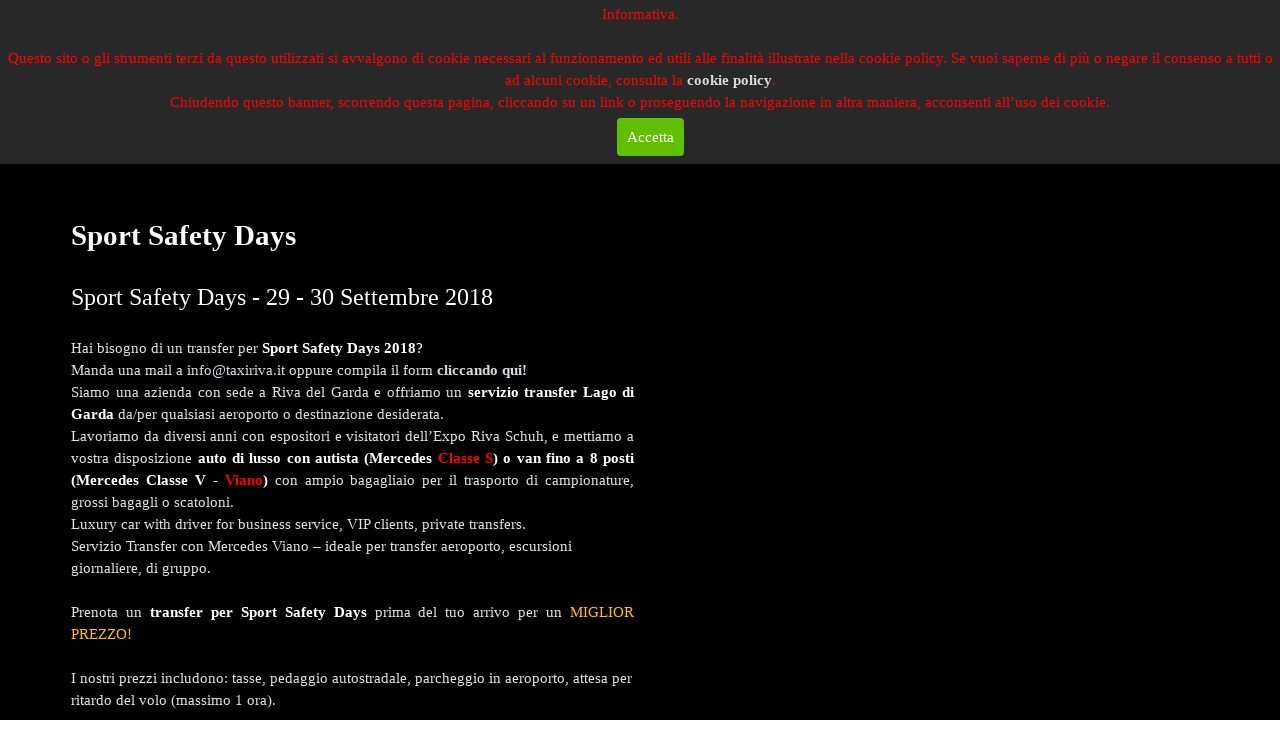

--- FILE ---
content_type: text/html
request_url: http://www.airportourservices.it/sport-safety-days.html
body_size: 37051
content:
<!DOCTYPE html><!-- HTML5 -->
<html prefix="og: http://ogp.me/ns#" lang="it-IT" dir="ltr">
	<head>
		<title>Sport Safety Days - AirporTour Services - TaxiRiva</title>
		<meta charset="utf-8" />
		<!--[if IE]><meta http-equiv="ImageToolbar" content="False" /><![endif]-->
		<meta name="author" content="Riva Sistemi" />
		<meta name="generator" content="Incomedia WebSite X5 Pro 2024.1.9 - www.websitex5.com" />
		<meta name="description" content="Sport Safety Days Airportoursevices" />
		<meta name="keywords" content="transfer Sport Safety Days" />
		<meta property="og:locale" content="it" />
		<meta property="og:type" content="website" />
		<meta property="og:url" content="http://www.airportourservices.it/sport-safety-days.html" />
		<meta property="og:title" content="Sport Safety Days" />
		<meta property="og:site_name" content="AirporTour Services - TaxiRiva" />
		<meta property="og:description" content="Sport Safety Days Airportoursevices" />
		<meta name="viewport" content="width=device-width, initial-scale=1" />
		
		<link rel="stylesheet" href="style/reset.css?2024-1-9-0" media="screen,print" />
		<link rel="stylesheet" href="style/print.css?2024-1-9-0" media="print" />
		<link rel="stylesheet" href="style/style.css?2024-1-9-0" media="screen,print" />
		<link rel="stylesheet" href="style/template.css?2024-1-9-0" media="screen" />
		<link rel="stylesheet" href="pcss/sport-safety-days.css?2024-1-9-0-639037055539662735" media="screen,print" />
		<script src="res/jquery.js?2024-1-9-0"></script>
		<script src="res/x5engine.js?2024-1-9-0" data-files-version="2024-1-9-0"></script>
		<script>
			window.onload = function(){ checkBrowserCompatibility('Il Browser che stai utilizzando non supporta le funzionalità richieste per visualizzare questo Sito.','Il Browser che stai utilizzando potrebbe non supportare le funzionalità richieste per visualizzare questo Sito.','[1]Aggiorna il tuo browser[/1] oppure [2]procedi ugualmente[/2].','http://outdatedbrowser.com/'); };
			x5engine.utils.currentPagePath = 'sport-safety-days.html';
			x5engine.boot.push(function () { x5engine.utils.imCodeProtection('Riva Sistemi'); });
			x5engine.boot.push(function () { x5engine.imPageToTop.initializeButton({}); });
		</script>
		
	</head>
	<body>
		<div id="imPageExtContainer">
			<div id="imPageIntContainer">
				<div id="imHeaderBg"></div>
				<div id="imFooterBg"></div>
				<div id="imPage">
					<header id="imHeader">
						<h1 class="imHidden">Sport Safety Days - AirporTour Services - TaxiRiva</h1>
						<div id="imHeaderObjects"><div id="imHeader_imMenuObject_01_wrapper" class="template-object-wrapper"><!-- UNSEARCHABLE --><div id="imHeader_imMenuObject_01"><div id="imHeader_imMenuObject_01_container"><div class="hamburger-button hamburger-component"><div><div><div class="hamburger-bar"></div><div class="hamburger-bar"></div><div class="hamburger-bar"></div></div></div></div><div class="hamburger-menu-background-container hamburger-component">
	<div class="hamburger-menu-background menu-mobile menu-mobile-animated hidden">
		<div class="hamburger-menu-close-button"><span>&times;</span></div>
	</div>
</div>
<ul class="menu-mobile-animated hidden">
	<li class="imMnMnFirst imPage" data-link-paths=",/index.html,/">
<div class="label-wrapper">
<div class="label-inner-wrapper">
		<a class="label" href="index.html">
HOME		</a>
</div>
</div>
	</li><li class="imMnMnMiddle imLevel"><div class="label-wrapper"><div class="label-inner-wrapper"><span class="label">TRANSFER</span></div></div><ul data-original-position="open-bottom" class="open-bottom" style="" >
	<li class="imMnMnFirst imPage" data-link-paths=",/business.html">
<div class="label-wrapper">
<div class="label-inner-wrapper">
		<a class="label" href="business.html">
Business		</a>
</div>
</div>
	</li><li class="imMnMnMiddle imPage" data-link-paths=",/giornaliero.html">
<div class="label-wrapper">
<div class="label-inner-wrapper">
		<a class="label" href="giornaliero.html">
Giornaliero		</a>
</div>
</div>
	</li><li class="imMnMnMiddle imPage" data-link-paths=",/stagione-invernale.html">
<div class="label-wrapper">
<div class="label-inner-wrapper">
		<a class="label" href="stagione-invernale.html">
Stagione Invernale		</a>
</div>
</div>
	</li><li class="imMnMnMiddle imPage" data-link-paths=",/sailing-team-transfer.html">
<div class="label-wrapper">
<div class="label-inner-wrapper">
		<a class="label" href="sailing-team-transfer.html">
Sailing Team Transfer		</a>
</div>
</div>
	</li><li class="imMnMnLast imPage" data-link-paths=",/emergenze.html">
<div class="label-wrapper">
<div class="label-inner-wrapper">
		<a class="label" href="emergenze.html">
Emergenze		</a>
</div>
</div>
	</li></ul></li><li class="imMnMnMiddle imLevel"><div class="label-wrapper"><div class="label-inner-wrapper"><span class="label">AEROPORTI</span></div></div><ul data-original-position="open-bottom" class="open-bottom" style="" >
	<li class="imMnMnFirst imPage" data-link-paths=",/aeroporto-milano-malpensa.html">
<div class="label-wrapper">
<div class="label-inner-wrapper">
		<a class="label" href="aeroporto-milano-malpensa.html">
Aeroporto Milano Malpensa		</a>
</div>
</div>
	</li><li class="imMnMnMiddle imPage" data-link-paths=",/aeroporto-milano-linate.html">
<div class="label-wrapper">
<div class="label-inner-wrapper">
		<a class="label" href="aeroporto-milano-linate.html">
Aeroporto Milano Linate		</a>
</div>
</div>
	</li><li class="imMnMnMiddle imPage" data-link-paths=",/aeroporto-verona-villafranca.html">
<div class="label-wrapper">
<div class="label-inner-wrapper">
		<a class="label" href="aeroporto-verona-villafranca.html">
Aeroporto Verona Villafranca		</a>
</div>
</div>
	</li><li class="imMnMnMiddle imPage" data-link-paths=",/aeroporto-venezia-marco-polo.html">
<div class="label-wrapper">
<div class="label-inner-wrapper">
		<a class="label" href="aeroporto-venezia-marco-polo.html">
Aeroporto Venezia Marco Polo		</a>
</div>
</div>
	</li><li class="imMnMnLast imPage" data-link-paths=",/link.html">
<div class="label-wrapper">
<div class="label-inner-wrapper">
		<a class="label" href="link.html">
LINK		</a>
</div>
</div>
	</li></ul></li><li class="imMnMnMiddle imPage" data-link-paths=",/flotta-auto.html">
<div class="label-wrapper">
<div class="label-inner-wrapper">
		<a class="label" href="flotta-auto.html">
FLOTTA AUTO		</a>
</div>
</div>
	</li><li class="imMnMnMiddle imLevel" data-link-paths=",/chi-siamo.html" data-link-hash="-1004209972"><div class="label-wrapper"><div class="label-inner-wrapper"><a href="chi-siamo.html" class="label" onclick="return x5engine.utils.location('chi-siamo.html', null, false)">CHI SIAMO</a></div></div><ul data-original-position="open-bottom" class="open-bottom" style="" >
	<li class="imMnMnFirst imPage" data-link-paths=",/chi-siamo.html">
<div class="label-wrapper">
<div class="label-inner-wrapper">
		<a class="label" href="chi-siamo.html">
Chi siamo		</a>
</div>
</div>
	</li><li class="imMnMnLast imPage" data-link-paths=",/dove-siamo.html">
<div class="label-wrapper">
<div class="label-inner-wrapper">
		<a class="label" href="dove-siamo.html">
Dove siamo		</a>
</div>
</div>
	</li></ul></li><li class="imMnMnMiddle imLevel" data-link-paths=",/info---prenotazioni.html" data-link-hash="-1004210086"><div class="label-wrapper"><div class="label-inner-wrapper"><a href="info---prenotazioni.html" class="label" onclick="return x5engine.utils.location('info---prenotazioni.html', null, false)">INFO &amp; PRENOTAZIONI</a></div></div><ul data-original-position="open-bottom" class="open-bottom" style="" >
	<li class="imMnMnFirst imPage" data-link-paths=",/info---prenotazioni.html">
<div class="label-wrapper">
<div class="label-inner-wrapper">
		<a class="label" href="info---prenotazioni.html">
Info &amp; Prenotazioni		</a>
</div>
</div>
	</li><li class="imMnMnMiddle imPage" data-link-paths=",/tariffe---condizioni.html">
<div class="label-wrapper">
<div class="label-inner-wrapper">
		<a class="label" href="tariffe---condizioni.html">
Tariffe &amp; Condizioni		</a>
</div>
</div>
	</li><li class="imMnMnMiddle imPage" data-link-paths=",/domande-freequenti--faq-.html">
<div class="label-wrapper">
<div class="label-inner-wrapper">
		<a class="label" href="domande-freequenti--faq-.html">
Domande freequenti (FAQ)		</a>
</div>
</div>
	</li><li class="imMnMnMiddle imPage" data-link-paths=",/contatti.html">
<div class="label-wrapper">
<div class="label-inner-wrapper">
		<a class="label" href="contatti.html">
Contatti		</a>
</div>
</div>
	</li><li class="imMnMnMiddle imPage" data-link-paths=",/privacy.html">
<div class="label-wrapper">
<div class="label-inner-wrapper">
		<a class="label" href="privacy.html">
Privacy		</a>
</div>
</div>
	</li><li class="imMnMnLast imPage" data-link-paths=",/cookie.html">
<div class="label-wrapper">
<div class="label-inner-wrapper">
		<a class="label" href="cookie.html">
Cookie		</a>
</div>
</div>
	</li></ul></li><li class="imMnMnMiddle imLevel"><div class="label-wrapper"><div class="label-inner-wrapper"><span class="label">NEWS &amp; EVENTI</span></div></div><ul data-original-position="open-bottom" class="open-bottom" style="" >
	<li class="imMnMnFirst imLevel"><div class="label-wrapper"><div class="label-inner-wrapper"><span class="label">Fiere</span></div></div><ul data-original-position="open-right" class="open-right" style="" >
	<li class="imMnMnFirst imPage" data-link-paths=",/104--expo-riva-schuh-inverno.html">
<div class="label-wrapper">
<div class="label-inner-wrapper">
		<a class="label" href="104--expo-riva-schuh-inverno.html">
104° Expo Riva Schuh Inverno		</a>
</div>
</div>
	</li><li class="imMnMnMiddle imPage" data-link-paths=",/15--gardabags-inverno.html">
<div class="label-wrapper">
<div class="label-inner-wrapper">
		<a class="label" href="15--gardabags-inverno.html">
15° Gardabags Inverno		</a>
</div>
</div>
	</li><li class="imMnMnMiddle imPage" data-link-paths=",/50--hospitality---conferenza-stampa.html">
<div class="label-wrapper">
<div class="label-inner-wrapper">
		<a class="label" href="50--hospitality---conferenza-stampa.html">
50° Hospitality - Conferenza Stampa		</a>
</div>
</div>
	</li><li class="imMnMnMiddle imPage" data-link-paths=",/50--hospitality---expo-riva-hotel.html">
<div class="label-wrapper">
<div class="label-inner-wrapper">
		<a class="label" href="50--hospitality---expo-riva-hotel.html">
50° Hospitality - Expo Riva Hotel		</a>
</div>
</div>
	</li><li class="imMnMnMiddle imPage" data-link-paths=",/re-build.html">
<div class="label-wrapper">
<div class="label-inner-wrapper">
		<a class="label" href="re-build.html">
RE+BUILD		</a>
</div>
</div>
	</li><li class="imMnMnMiddle imPage" data-link-paths=",/outdoor-business-days.html">
<div class="label-wrapper">
<div class="label-inner-wrapper">
		<a class="label" href="outdoor-business-days.html">
Outdoor Business Days		</a>
</div>
</div>
	</li><li class="imMnMnMiddle imPage" data-link-paths=",/105--expo-riva-schuh-primavera.html">
<div class="label-wrapper">
<div class="label-inner-wrapper">
		<a class="label" href="105--expo-riva-schuh-primavera.html">
105° Expo Riva Schuh Primavera		</a>
</div>
</div>
	</li><li class="imMnMnMiddle imPage" data-link-paths=",/16--gardabags-primavera.html">
<div class="label-wrapper">
<div class="label-inner-wrapper">
		<a class="label" href="16--gardabags-primavera.html">
16° Gardabags Primavera		</a>
</div>
</div>
	</li><li class="imMnMnLast imPage" data-link-paths=",/fine--wine-tourism.html">
<div class="label-wrapper">
<div class="label-inner-wrapper">
		<a class="label" href="fine--wine-tourism.html">
FINE #Wine Tourism		</a>
</div>
</div>
	</li></ul></li><li class="imMnMnMiddle imLevel"><div class="label-wrapper"><div class="label-inner-wrapper"><span class="label">Congressi</span></div></div><ul data-original-position="open-right" class="open-right" style="" >
	<li class=" imPage" data-link-paths=",/addictus---vii-forum-dipendenze-patologiche.html">
<div class="label-wrapper">
<div class="label-inner-wrapper">
		<a class="label" href="addictus---vii-forum-dipendenze-patologiche.html">
Addictus - VII Forum DIpendenze Patologiche		</a>
</div>
</div>
	</li></ul></li><li class="imMnMnLast imLevel"><div class="label-wrapper"><div class="label-inner-wrapper"><span class="label">Altri Eventi</span></div></div><ul data-original-position="open-right" class="open-right" style="" >
	<li class="imMnMnFirst imPage" data-link-paths=",/ctt-coordinamento-teatrale-trentino-27-01.html">
<div class="label-wrapper">
<div class="label-inner-wrapper">
		<a class="label" href="ctt-coordinamento-teatrale-trentino-27-01.html">
CTT Coordinamento Teatrale Trentino 27/01		</a>
</div>
</div>
	</li><li class="imMnMnMiddle imPage" data-link-paths=",/itas-forum---congresso-cardiologia-di-genere.html">
<div class="label-wrapper">
<div class="label-inner-wrapper">
		<a class="label" href="itas-forum---congresso-cardiologia-di-genere.html">
ITAS FORUM - Congresso Cardiologia di Genere		</a>
</div>
</div>
	</li><li class="imMnMnMiddle imPage" data-link-paths=",/ctt-coordinamento-teatrale-trentino-24-02.html">
<div class="label-wrapper">
<div class="label-inner-wrapper">
		<a class="label" href="ctt-coordinamento-teatrale-trentino-24-02.html">
CTT Coordinamento Teatrale Trentino 24/02		</a>
</div>
</div>
	</li><li class="imMnMnMiddle imPage" data-link-paths=",/ctt-coordinamento-teatrale-trentino-05-03.html">
<div class="label-wrapper">
<div class="label-inner-wrapper">
		<a class="label" href="ctt-coordinamento-teatrale-trentino-05-03.html">
CTT Coordinamento Teatrale Trentino 05/03		</a>
</div>
</div>
	</li><li class="imMnMnLast imPage" data-link-paths=",/flicorno-d-oro.html">
<div class="label-wrapper">
<div class="label-inner-wrapper">
		<a class="label" href="flicorno-d-oro.html">
Flicorno d&#39;Oro		</a>
</div>
</div>
	</li></ul></li></ul></li><li class="imMnMnLast imPage" data-link-paths=",/hotels.html">
<div class="label-wrapper">
<div class="label-inner-wrapper">
		<a class="label" href="hotels.html">
HOTELS		</a>
</div>
</div>
	</li></ul></div></div><!-- UNSEARCHABLE END --><script>
var imHeader_imMenuObject_01_settings = {
	'menuId': 'imHeader_imMenuObject_01',
	'responsiveMenuEffect': 'slide',
	'responsiveMenuLevelOpenEvent': 'mouseover',
	'animationDuration': 1000,
}
x5engine.boot.push(function(){x5engine.initMenu(imHeader_imMenuObject_01_settings)});
$(function () {$('#imHeader_imMenuObject_01_container ul li').not('.imMnMnSeparator').each(function () {    var $this = $(this), timeout = 0, subtimeout = 0, width = 'none', height = 'none';        var submenu = $this.children('ul').add($this.find('.multiple-column > ul'));    $this.on('mouseenter', function () {        if($(this).parents('#imHeader_imMenuObject_01_container-menu-opened').length > 0) return;         clearTimeout(timeout);        clearTimeout(subtimeout);        $this.children('.multiple-column').show(0);        submenu.stop(false, false);        if (width == 'none') {             width = submenu.width();        }        if (height == 'none') {            height = submenu.height();            submenu.css({ overflow : 'hidden', height: 0});        }        setTimeout(function () {         submenu.css({ overflow : 'hidden'}).fadeIn(1).animate({ height: height }, 300, null, function() {$(this).css('overflow', 'visible'); });        }, 250);    }).on('mouseleave', function () {        if($(this).parents('#imHeader_imMenuObject_01_container-menu-opened').length > 0) return;         timeout = setTimeout(function () {         submenu.stop(false, false);            submenu.css('overflow', 'hidden').animate({ height: 0 }, 300, null, function() {$(this).fadeOut(0); });            subtimeout = setTimeout(function () { $this.children('.multiple-column').hide(0); }, 300);        }, 250);    });});});

</script>
</div><div id="imHeader_imObjectTitle_03_wrapper" class="template-object-wrapper"><div id="imHeader_imObjectTitle_03"><span id ="imHeader_imObjectTitle_03_text" >AirporTour Services</span></div></div><div id="imHeader_imHTMLObject_07_wrapper" class="template-object-wrapper"><div id="imHeader_imHTMLObject_07" class="imHTMLObject" style="text-align: center; height: 350px; width: 100%; overflow: auto;"><div id="google_translate_element"></div><script type="text/javascript">
function googleTranslateElementInit() {new google.translate.TranslateElement({pageLanguage:'it',layout:google.translate.TranslateElement.InlineLayout.SIMPLE},'google_translate_element');}
</script><script type="text/javascript" src="//translate.google.com/translate_a/element.js?cb=googleTranslateElementInit"></script></div></div></div>
					</header>
					<div id="imStickyBarContainer">
						<div id="imStickyBarGraphics"></div>
						<div id="imStickyBar">
							<div id="imStickyBarObjects"><div id="imStickyBar_imObjectTitle_02_wrapper" class="template-object-wrapper"><div id="imStickyBar_imObjectTitle_02"><span id ="imStickyBar_imObjectTitle_02_text" >AirporTour Services</span></div></div><div id="imStickyBar_imMenuObject_03_wrapper" class="template-object-wrapper"><!-- UNSEARCHABLE --><div id="imStickyBar_imMenuObject_03"><div id="imStickyBar_imMenuObject_03_container"><div class="hamburger-button hamburger-component"><div><div><div class="hamburger-bar"></div><div class="hamburger-bar"></div><div class="hamburger-bar"></div></div></div></div><div class="hamburger-menu-background-container hamburger-component">
	<div class="hamburger-menu-background menu-mobile menu-mobile-animated hidden">
		<div class="hamburger-menu-close-button"><span>&times;</span></div>
	</div>
</div>
<ul class="menu-mobile-animated hidden">
	<li class="imMnMnFirst imPage" data-link-paths=",/index.html,/">
<div class="label-wrapper">
<div class="label-inner-wrapper">
		<a class="label" href="index.html">
HOME		</a>
</div>
</div>
	</li><li class="imMnMnMiddle imLevel"><div class="label-wrapper"><div class="label-inner-wrapper"><span class="label">TRANSFER</span></div></div><ul data-original-position="open-bottom" class="open-bottom" style="" >
	<li class="imMnMnFirst imPage" data-link-paths=",/business.html">
<div class="label-wrapper">
<div class="label-inner-wrapper">
		<a class="label" href="business.html">
Business		</a>
</div>
</div>
	</li><li class="imMnMnMiddle imPage" data-link-paths=",/giornaliero.html">
<div class="label-wrapper">
<div class="label-inner-wrapper">
		<a class="label" href="giornaliero.html">
Giornaliero		</a>
</div>
</div>
	</li><li class="imMnMnMiddle imPage" data-link-paths=",/stagione-invernale.html">
<div class="label-wrapper">
<div class="label-inner-wrapper">
		<a class="label" href="stagione-invernale.html">
Stagione Invernale		</a>
</div>
</div>
	</li><li class="imMnMnMiddle imPage" data-link-paths=",/sailing-team-transfer.html">
<div class="label-wrapper">
<div class="label-inner-wrapper">
		<a class="label" href="sailing-team-transfer.html">
Sailing Team Transfer		</a>
</div>
</div>
	</li><li class="imMnMnLast imPage" data-link-paths=",/emergenze.html">
<div class="label-wrapper">
<div class="label-inner-wrapper">
		<a class="label" href="emergenze.html">
Emergenze		</a>
</div>
</div>
	</li></ul></li><li class="imMnMnMiddle imLevel"><div class="label-wrapper"><div class="label-inner-wrapper"><span class="label">AEROPORTI</span></div></div><ul data-original-position="open-bottom" class="open-bottom" style="" >
	<li class="imMnMnFirst imPage" data-link-paths=",/aeroporto-milano-malpensa.html">
<div class="label-wrapper">
<div class="label-inner-wrapper">
		<a class="label" href="aeroporto-milano-malpensa.html">
Aeroporto Milano Malpensa		</a>
</div>
</div>
	</li><li class="imMnMnMiddle imPage" data-link-paths=",/aeroporto-milano-linate.html">
<div class="label-wrapper">
<div class="label-inner-wrapper">
		<a class="label" href="aeroporto-milano-linate.html">
Aeroporto Milano Linate		</a>
</div>
</div>
	</li><li class="imMnMnMiddle imPage" data-link-paths=",/aeroporto-verona-villafranca.html">
<div class="label-wrapper">
<div class="label-inner-wrapper">
		<a class="label" href="aeroporto-verona-villafranca.html">
Aeroporto Verona Villafranca		</a>
</div>
</div>
	</li><li class="imMnMnMiddle imPage" data-link-paths=",/aeroporto-venezia-marco-polo.html">
<div class="label-wrapper">
<div class="label-inner-wrapper">
		<a class="label" href="aeroporto-venezia-marco-polo.html">
Aeroporto Venezia Marco Polo		</a>
</div>
</div>
	</li><li class="imMnMnLast imPage" data-link-paths=",/link.html">
<div class="label-wrapper">
<div class="label-inner-wrapper">
		<a class="label" href="link.html">
LINK		</a>
</div>
</div>
	</li></ul></li><li class="imMnMnMiddle imPage" data-link-paths=",/flotta-auto.html">
<div class="label-wrapper">
<div class="label-inner-wrapper">
		<a class="label" href="flotta-auto.html">
FLOTTA AUTO		</a>
</div>
</div>
	</li><li class="imMnMnMiddle imLevel" data-link-paths=",/chi-siamo.html" data-link-hash="-1004209972"><div class="label-wrapper"><div class="label-inner-wrapper"><a href="chi-siamo.html" class="label" onclick="return x5engine.utils.location('chi-siamo.html', null, false)">CHI SIAMO</a></div></div><ul data-original-position="open-bottom" class="open-bottom" style="" >
	<li class="imMnMnFirst imPage" data-link-paths=",/chi-siamo.html">
<div class="label-wrapper">
<div class="label-inner-wrapper">
		<a class="label" href="chi-siamo.html">
Chi siamo		</a>
</div>
</div>
	</li><li class="imMnMnLast imPage" data-link-paths=",/dove-siamo.html">
<div class="label-wrapper">
<div class="label-inner-wrapper">
		<a class="label" href="dove-siamo.html">
Dove siamo		</a>
</div>
</div>
	</li></ul></li><li class="imMnMnMiddle imLevel" data-link-paths=",/info---prenotazioni.html" data-link-hash="-1004210086"><div class="label-wrapper"><div class="label-inner-wrapper"><a href="info---prenotazioni.html" class="label" onclick="return x5engine.utils.location('info---prenotazioni.html', null, false)">INFO &amp; PRENOTAZIONI</a></div></div><ul data-original-position="open-bottom" class="open-bottom" style="" >
	<li class="imMnMnFirst imPage" data-link-paths=",/info---prenotazioni.html">
<div class="label-wrapper">
<div class="label-inner-wrapper">
		<a class="label" href="info---prenotazioni.html">
Info &amp; Prenotazioni		</a>
</div>
</div>
	</li><li class="imMnMnMiddle imPage" data-link-paths=",/tariffe---condizioni.html">
<div class="label-wrapper">
<div class="label-inner-wrapper">
		<a class="label" href="tariffe---condizioni.html">
Tariffe &amp; Condizioni		</a>
</div>
</div>
	</li><li class="imMnMnMiddle imPage" data-link-paths=",/domande-freequenti--faq-.html">
<div class="label-wrapper">
<div class="label-inner-wrapper">
		<a class="label" href="domande-freequenti--faq-.html">
Domande freequenti (FAQ)		</a>
</div>
</div>
	</li><li class="imMnMnMiddle imPage" data-link-paths=",/contatti.html">
<div class="label-wrapper">
<div class="label-inner-wrapper">
		<a class="label" href="contatti.html">
Contatti		</a>
</div>
</div>
	</li><li class="imMnMnMiddle imPage" data-link-paths=",/privacy.html">
<div class="label-wrapper">
<div class="label-inner-wrapper">
		<a class="label" href="privacy.html">
Privacy		</a>
</div>
</div>
	</li><li class="imMnMnLast imPage" data-link-paths=",/cookie.html">
<div class="label-wrapper">
<div class="label-inner-wrapper">
		<a class="label" href="cookie.html">
Cookie		</a>
</div>
</div>
	</li></ul></li><li class="imMnMnMiddle imLevel"><div class="label-wrapper"><div class="label-inner-wrapper"><span class="label">NEWS &amp; EVENTI</span></div></div><ul data-original-position="open-bottom" class="open-bottom" style="" >
	<li class="imMnMnFirst imLevel"><div class="label-wrapper"><div class="label-inner-wrapper"><span class="label">Fiere</span></div></div><ul data-original-position="open-right" class="open-right" style="" >
	<li class="imMnMnFirst imPage" data-link-paths=",/104--expo-riva-schuh-inverno.html">
<div class="label-wrapper">
<div class="label-inner-wrapper">
		<a class="label" href="104--expo-riva-schuh-inverno.html">
104° Expo Riva Schuh Inverno		</a>
</div>
</div>
	</li><li class="imMnMnMiddle imPage" data-link-paths=",/15--gardabags-inverno.html">
<div class="label-wrapper">
<div class="label-inner-wrapper">
		<a class="label" href="15--gardabags-inverno.html">
15° Gardabags Inverno		</a>
</div>
</div>
	</li><li class="imMnMnMiddle imPage" data-link-paths=",/50--hospitality---conferenza-stampa.html">
<div class="label-wrapper">
<div class="label-inner-wrapper">
		<a class="label" href="50--hospitality---conferenza-stampa.html">
50° Hospitality - Conferenza Stampa		</a>
</div>
</div>
	</li><li class="imMnMnMiddle imPage" data-link-paths=",/50--hospitality---expo-riva-hotel.html">
<div class="label-wrapper">
<div class="label-inner-wrapper">
		<a class="label" href="50--hospitality---expo-riva-hotel.html">
50° Hospitality - Expo Riva Hotel		</a>
</div>
</div>
	</li><li class="imMnMnMiddle imPage" data-link-paths=",/re-build.html">
<div class="label-wrapper">
<div class="label-inner-wrapper">
		<a class="label" href="re-build.html">
RE+BUILD		</a>
</div>
</div>
	</li><li class="imMnMnMiddle imPage" data-link-paths=",/outdoor-business-days.html">
<div class="label-wrapper">
<div class="label-inner-wrapper">
		<a class="label" href="outdoor-business-days.html">
Outdoor Business Days		</a>
</div>
</div>
	</li><li class="imMnMnMiddle imPage" data-link-paths=",/105--expo-riva-schuh-primavera.html">
<div class="label-wrapper">
<div class="label-inner-wrapper">
		<a class="label" href="105--expo-riva-schuh-primavera.html">
105° Expo Riva Schuh Primavera		</a>
</div>
</div>
	</li><li class="imMnMnMiddle imPage" data-link-paths=",/16--gardabags-primavera.html">
<div class="label-wrapper">
<div class="label-inner-wrapper">
		<a class="label" href="16--gardabags-primavera.html">
16° Gardabags Primavera		</a>
</div>
</div>
	</li><li class="imMnMnLast imPage" data-link-paths=",/fine--wine-tourism.html">
<div class="label-wrapper">
<div class="label-inner-wrapper">
		<a class="label" href="fine--wine-tourism.html">
FINE #Wine Tourism		</a>
</div>
</div>
	</li></ul></li><li class="imMnMnMiddle imLevel"><div class="label-wrapper"><div class="label-inner-wrapper"><span class="label">Congressi</span></div></div><ul data-original-position="open-right" class="open-right" style="" >
	<li class=" imPage" data-link-paths=",/addictus---vii-forum-dipendenze-patologiche.html">
<div class="label-wrapper">
<div class="label-inner-wrapper">
		<a class="label" href="addictus---vii-forum-dipendenze-patologiche.html">
Addictus - VII Forum DIpendenze Patologiche		</a>
</div>
</div>
	</li></ul></li><li class="imMnMnLast imLevel"><div class="label-wrapper"><div class="label-inner-wrapper"><span class="label">Altri Eventi</span></div></div><ul data-original-position="open-right" class="open-right" style="" >
	<li class="imMnMnFirst imPage" data-link-paths=",/ctt-coordinamento-teatrale-trentino-27-01.html">
<div class="label-wrapper">
<div class="label-inner-wrapper">
		<a class="label" href="ctt-coordinamento-teatrale-trentino-27-01.html">
CTT Coordinamento Teatrale Trentino 27/01		</a>
</div>
</div>
	</li><li class="imMnMnMiddle imPage" data-link-paths=",/itas-forum---congresso-cardiologia-di-genere.html">
<div class="label-wrapper">
<div class="label-inner-wrapper">
		<a class="label" href="itas-forum---congresso-cardiologia-di-genere.html">
ITAS FORUM - Congresso Cardiologia di Genere		</a>
</div>
</div>
	</li><li class="imMnMnMiddle imPage" data-link-paths=",/ctt-coordinamento-teatrale-trentino-24-02.html">
<div class="label-wrapper">
<div class="label-inner-wrapper">
		<a class="label" href="ctt-coordinamento-teatrale-trentino-24-02.html">
CTT Coordinamento Teatrale Trentino 24/02		</a>
</div>
</div>
	</li><li class="imMnMnMiddle imPage" data-link-paths=",/ctt-coordinamento-teatrale-trentino-05-03.html">
<div class="label-wrapper">
<div class="label-inner-wrapper">
		<a class="label" href="ctt-coordinamento-teatrale-trentino-05-03.html">
CTT Coordinamento Teatrale Trentino 05/03		</a>
</div>
</div>
	</li><li class="imMnMnLast imPage" data-link-paths=",/flicorno-d-oro.html">
<div class="label-wrapper">
<div class="label-inner-wrapper">
		<a class="label" href="flicorno-d-oro.html">
Flicorno d&#39;Oro		</a>
</div>
</div>
	</li></ul></li></ul></li><li class="imMnMnLast imPage" data-link-paths=",/hotels.html">
<div class="label-wrapper">
<div class="label-inner-wrapper">
		<a class="label" href="hotels.html">
HOTELS		</a>
</div>
</div>
	</li></ul></div></div><!-- UNSEARCHABLE END --><script>
var imStickyBar_imMenuObject_03_settings = {
	'menuId': 'imStickyBar_imMenuObject_03',
	'responsiveMenuEffect': 'slide',
	'responsiveMenuLevelOpenEvent': 'mouseover',
	'animationDuration': 1000,
}
x5engine.boot.push(function(){x5engine.initMenu(imStickyBar_imMenuObject_03_settings)});
$(function () {$('#imStickyBar_imMenuObject_03_container ul li').not('.imMnMnSeparator').each(function () {    var $this = $(this), timeout = 0, subtimeout = 0, width = 'none', height = 'none';        var submenu = $this.children('ul').add($this.find('.multiple-column > ul'));    $this.on('mouseenter', function () {        if($(this).parents('#imStickyBar_imMenuObject_03_container-menu-opened').length > 0) return;         clearTimeout(timeout);        clearTimeout(subtimeout);        $this.children('.multiple-column').show(0);        submenu.stop(false, false);        if (width == 'none') {             width = submenu.width();        }        if (height == 'none') {            height = submenu.height();            submenu.css({ overflow : 'hidden', height: 0});        }        setTimeout(function () {         submenu.css({ overflow : 'hidden'}).fadeIn(1).animate({ height: height }, 300, null, function() {$(this).css('overflow', 'visible'); });        }, 250);    }).on('mouseleave', function () {        if($(this).parents('#imStickyBar_imMenuObject_03_container-menu-opened').length > 0) return;         timeout = setTimeout(function () {         submenu.stop(false, false);            submenu.css('overflow', 'hidden').animate({ height: 0 }, 300, null, function() {$(this).fadeOut(0); });            subtimeout = setTimeout(function () { $this.children('.multiple-column').hide(0); }, 300);        }, 250);    });});});

</script>
</div></div>
						</div>
					</div>
					<a class="imHidden" href="#imGoToCont" title="Salta il menu di navigazione">Vai ai contenuti</a>
					<div id="imSideBar">
						<div id="imSideBarObjects"><div id="imSideBar_imObjectImage_01_wrapper" class="template-object-wrapper"><div id="imSideBar_imObjectImage_01"><div id="imSideBar_imObjectImage_01_container"><img src="images/empty-GT_imagea-1-.png" title="" alt="" width="140" height="140" />
</div></div></div></div>
					</div>
					<div id="imContentGraphics"></div>
					<main id="imContent">
						<a id="imGoToCont"></a>
						<div id="imPageRow_1" class="imPageRow">
						
						</div>
						<div id="imCell_1" class=""> <div id="imCellStyleGraphics_1"></div><div id="imCellStyleBorders_1"></div><div id="imTextObject_62_01">
							<div data-index="0"  class="text-tab-content grid-prop current-tab "  id="imTextObject_62_01_tab0" style="opacity: 1; ">
								<div class="text-inner">
									<div><b><span class="fs22lh1-5 cf1">Sport Safety Days</span></b></div><div><b><br></b></div><div><span class="fs18lh1-5 cf1">Sport Safety Days</span><span class="fs18lh1-5 cf1"> </span><span class="fs18lh1-5 cf1">- 29 - 30 Settembre 2018</span></div><div class="imTAJustify"><br></div><div class="imTAJustify"><span class="fs11lh1-5 cf2">Hai bisogno di un transfer per</span><span class="fs11lh1-5 cf2"> </span><b><span class="fs11lh1-5 cf1">Sport Safety Days</span></b><strong><b><span class="fs11lh1-5 cf1"> </span><span class="fs11lh1-5 cf1">2018</span></b></strong><span class="fs11lh1-5 cf1">?</span></div><div class="imTAJustify"><span class="fs11lh1-5 cf2">Manda una mail a</span><span class="fs11lh1-5 cf2"> </span><span class="fs11lh1-5 cf2"><a href="mailto:info@taxiriva.it?subject=Sport%20Safety%20Days&amp;body=" class="imCssLink">info@taxiriva.it</a></span><span class="fs11lh1-5 cf2"> </span><span class="fs11lh1-5 cf2">oppure compila il form</span><span class="fs11lh1-5 cf2"> </span><b><span class="fs11lh1-5 cf3"><a href="contatti.html" class="imCssLink" onclick="return x5engine.utils.location('contatti.html', null, false)">cliccando qui!</a></span></b></div><div class="imTAJustify"><span class="fs11lh1-5 cf2">Siamo una azienda con sede a Riva del Garda e offriamo un</span><span class="fs11lh1-5 cf2"> </span><strong><b><span class="fs11lh1-5 cf1">servizio transfer Lago di Garda</span></b></strong><span class="fs11lh1-5 cf2"> </span><span class="fs11lh1-5 cf2">da/per qualsiasi aeroporto o destinazione desiderata.</span></div><div class="imTAJustify"><span class="fs11lh1-5 cf2">Lavoriamo da diversi anni con espositori e visitatori dell’Expo Riva Schuh, e mettiamo a vostra disposizione</span><span class="fs11lh1-5 cf2"> </span><strong><b><span class="fs11lh1-5 cf1">auto di lusso con autista</span></b></strong><b><span class="fs11lh1-5 cf1"> </span></b><b><span class="fs11lh1-5 cf1">(Mercedes</span><span class="fs11lh1-5 cf1"> </span><span class="fs11lh1-5 cf3">Classe S</span><span class="fs11lh1-5 cf1">) o</span><span class="fs11lh1-5 cf1"> </span></b><strong><b><span class="fs11lh1-5 cf1">van fino a 8 posti</span><span class="fs11lh1-5 cf1"> </span></b></strong><b><span class="fs11lh1-5 cf1">(Mercedes</span><span class="fs11lh1-5 cf1"> </span><span class="fs11lh1-5 cf1">Classe V -</span><span class="fs11lh1-5 cf1"> </span><span class="fs11lh1-5 cf3">Viano</span><span class="fs11lh1-5 cf1">)</span></b><span class="fs11lh1-5 cf2"> </span><span class="fs11lh1-5 cf2">con ampio bagagliaio per il trasporto di campionature, grossi bagagli o scatoloni.</span><br></div><div><dl><dt></dt><dd><span class="fs11lh1-5 cf2">Luxury car with driver for business service, VIP clients, private transfers.</span></dd></dl><dl><dt></dt><dd><span class="fs11lh1-5 cf2">Servizio Transfer con Mercedes Viano – ideale per transfer aeroporto, escursioni giornaliere, di gruppo.</span></dd></dl><dl><dt></dt><dd><br></dd></dl></div><div class="imTAJustify"><span class="fs11lh1-5 cf2">Prenota un</span><span class="fs11lh1-5 cf2"> </span><a href="contatti.html" class="imCssLink" onclick="return x5engine.utils.location('contatti.html', null, false)"><span class="fs11lh1-5"><strong><b><span class="fs11lh1-5 cf1"><span class="fs11lh1-5">transfer per </span></span></b></strong></span><b class="fs11lh1-5"><span class="fs11lh1-5 cf1">Sport Safety Days</span></b></a><span class="fs11lh1-5 cf2"> </span><span class="fs11lh1-5 cf2">prima del tuo arrivo per un</span><span class="fs11lh1-5 cf2"> </span><span class="fs11lh1-5 cf4">MIGLIOR PREZZO!</span><br></div><div><br></div><div><span class="fs11lh1-5 cf2">I nostri prezzi includono: tasse, pedaggio autostradale, parcheggio in aeroporto, attesa per ritardo del volo (massimo 1 ora).</span></div><div class="imTAJustify"><br></div><div class="imTAJustify"><b><span class="fs11lh1-5 cf5"><a href="contatti.html" class="imCssLink" onclick="return x5engine.utils.location('contatti.html', null, false)">Richiedi un preventivo gratuito!</a></span></b></div>
								</div>
							</div>
						
						</div>
						</div><div id="imPageRow_2" class="imPageRow">
						
						</div>
						
					</main>
					<footer id="imFooter">
						<div id="imFooterObjects"><div id="imFooter_imObjectTitle_04_wrapper" class="template-object-wrapper"><div id="imFooter_imObjectTitle_04"><span id ="imFooter_imObjectTitle_04_text" >AirporTour Services</span></div></div><div id="imFooter_imTextObject_02_wrapper" class="template-object-wrapper"><div id="imFooter_imTextObject_02">
	<div data-index="0"  class="text-tab-content grid-prop current-tab "  id="imFooter_imTextObject_02_tab0" style="opacity: 1; ">
		<div class="text-inner">
			<div class="imTACenter"><div class="imTACenter"><span class="fs11 cf1">AirporTour Services - Noleggio con Conducente - 38066 Riva del Garda (TN)</span></div><div class="imTACenter"><span class="fs11 cf1">p.iva: 02439420221</span></div><div class="imTACenter"><span class="fs11"><span class="cf1"><a href="cookie.html" class="imCssLink" onclick="return x5engine.utils.location('cookie.html', null, false)">Cookie policy</a> - Info e Booking - Tel. (+39) 336-356784 - mail:</span><span class="cf2"> </span><span class="cf2"><a href="mailto:info@taxiriva.it?subject=&amp;body=" class="imCssLink">info@taxiriva.it</a> </span><br></span></div></div><div class="imTACenter"><br></div>
		</div>
	</div>

</div>
</div></div>
					</footer>
				</div>
				<span class="imHidden"><a href="#imGoToCont" title="Rileggi i contenuti della pagina">Torna ai contenuti</a></span>
			</div>
		</div>
		
		<noscript class="imNoScript"><div class="alert alert-red">Per poter utilizzare questo sito è necessario attivare JavaScript.</div></noscript>
	</body>
</html>


--- FILE ---
content_type: text/css
request_url: http://www.airportourservices.it/style/template.css?2024-1-9-0
body_size: 7082
content:
html { position: relative; margin: 0; padding: 0; height: 100%; }
body { margin: 0; padding: 0; text-align: left; height: 100%; }
#imPageExtContainer {min-height: 100%; }
#imPageIntContainer { position: relative;}
#imPage { position: relative; width: 100%; }
#imHeaderBg { position: absolute; left: 0; top: 0; width: 100%; }
#imContent { position: relative; }
#imFooterBg { position: absolute; left: 0; bottom: 0; width: 100%; }
#imStickyBarContainer { visibility: hidden; position: fixed; overflow: hidden; }
#imPageToTop { position: fixed; bottom: 30px; right: 30px; z-index: 5000; display: none; opacity: 0.75 }
#imPageToTop:hover {opacity: 1; cursor: pointer; }
@media (min-width: 1160px) {
		#imPageExtContainer { background-image: none; background-color: rgba(0, 0, 0, 1); }
		#imPage { padding-top: 2px; padding-bottom: 2px; min-width: 1160px; }
		#imHeaderBg { height: 200px; background-image: none; background-color: rgba(0, 0, 0, 1); }
		#imHeader { background-image: none; background-color: rgba(0, 0, 0, 1); }
		#imHeaderObjects { margin-left: auto; margin-right: auto; position: relative; height: 200px; width:1160px; }
		#imContent { align-self: start; padding: 5px 0 5px 0; }
		#imContentGraphics { min-height: 800px; background-image: none; background-color: rgba(0, 0, 0, 1); }
		#imFooterBg { height: 190px; background-image: none; background-color: rgba(0, 16, 64, 1); }
		#imFooter { background-image: none; background-color: rgba(0, 0, 0, 1); }
		#imFooterObjects { margin-left: auto; margin-right: auto; position: relative; height: 190px; width:1160px; }
		#imSideBar { background-image: none; background-color: rgba(128, 255, 0, 1); overflow: visible; zoom: 1; z-index: 200; }
		#imSideBarObjects { position: relative; height: 800px; }
		#imStickyBarContainer { top: 0; left: 0; right: 0; margin: auto; width: 100%; height: 69px; box-sizing: border-box; z-index: 10301; }
		#imStickyBarGraphics { top: 0; left: 0; right: 0; margin: auto; width: 100%; height: 69px; box-sizing: border-box; background-image: none; background-color: rgba(224, 224, 224, 1); position: absolute; opacity: 0.9}
		#imStickyBar { position: relative; top: 0; left: 0; margin: auto; width: 1160px }
		#imStickyBarObjects { position: relative; height: 69px; }
	
}
@media (max-width: 1159px) and (min-width: 720px) {
		#imPageExtContainer { background-image: none; background-color: rgba(64, 0, 48, 1); }
		#imPage { padding-top: 0px; padding-bottom: 0px; min-width: 720px; }
		#imHeaderBg { height: 330px; background-image: none; background-color: rgba(64, 0, 48, 1); }
		#imHeader { background-image: none; background-color: rgba(64, 0, 48, 1); }
		#imHeaderObjects { margin-left: auto; margin-right: auto; position: relative; height: 330px; width:720px; }
		#imContent { align-self: start; padding: 5px 0 5px 0; }
		#imContentGraphics { min-height: 600px; background-image: none; background-color: rgba(64, 0, 48, 1); }
		#imFooterBg { height: 200px; background-image: none; background-color: rgba(0, 16, 64, 1); }
		#imFooter { background-image: none; background-color: rgba(0, 16, 64, 1); }
		#imFooterObjects { margin-left: auto; margin-right: auto; position: relative; height: 200px; width:720px; }
		#imSideBar { background-image: none; background-color: rgba(211, 218, 220, 1); overflow: visible; zoom: 1; z-index: 200; }
		#imSideBarObjects { position: relative; height: 600px; }
		#imStickyBarContainer { top: 0; left: 0; right: 0; margin: auto; width: 100%; height: 65px; box-sizing: border-box; z-index: 10301; }
		#imStickyBarGraphics { top: 0; left: 0; right: 0; margin: auto; width: 100%; height: 65px; box-sizing: border-box; background-image: none; background-color: rgba(224, 224, 224, 1); position: absolute; opacity: 0.9}
		#imStickyBar { position: relative; top: 0; left: 0; margin: auto; width: 720px }
		#imStickyBarObjects { position: relative; height: 65px; }
	
}
@media (max-width: 719px) and (min-width: 480px) {
		#imPageExtContainer { background-image: none; background-color: rgba(64, 0, 48, 1); }
		#imPage { padding-top: 0px; padding-bottom: 0px; min-width: 480px; }
		#imHeaderBg { height: 330px; background-image: none; background-color: rgba(64, 0, 48, 1); }
		#imHeader { background-image: none; background-color: rgba(64, 0, 48, 1); }
		#imHeaderObjects { margin-left: auto; margin-right: auto; position: relative; height: 330px; width:480px; }
		#imContent { align-self: start; padding: 5px 0 5px 0; }
		#imContentGraphics { min-height: 600px; background-image: none; background-color: rgba(64, 0, 48, 1); }
		#imFooterBg { height: 200px; background-image: none; background-color: rgba(0, 16, 64, 1); }
		#imFooter { background-image: none; background-color: rgba(0, 16, 64, 1); }
		#imFooterObjects { margin-left: auto; margin-right: auto; position: relative; height: 200px; width:480px; }
		#imSideBar { background-image: none; background-color: rgba(211, 218, 220, 1); overflow: visible; zoom: 1; z-index: 200; }
		#imSideBarObjects { position: relative; height: 600px; }
		#imStickyBarContainer { top: 0; left: 0; right: 0; margin: auto; width: 100%; height: 90px; box-sizing: border-box; z-index: 10301; }
		#imStickyBarGraphics { top: 0; left: 0; right: 0; margin: auto; width: 100%; height: 90px; box-sizing: border-box; background-image: none; background-color: rgba(224, 224, 224, 1); position: absolute; opacity: 0.9}
		#imStickyBar { position: relative; top: 0; left: 0; margin: auto; width: 480px }
		#imStickyBarObjects { position: relative; height: 90px; }
	
}
@media (max-width: 479px)  {
		#imPageExtContainer { background-image: none; background-color: rgba(64, 0, 48, 1); }
		#imPage { padding-top: 0px; padding-bottom: 0px; }
		#imHeaderBg { height: 330px; background-image: none; background-color: rgba(64, 0, 48, 1); }
		#imHeader { background-image: none; background-color: rgba(64, 0, 48, 1); }
		#imHeaderObjects { margin-left: auto; margin-right: auto; position: relative; height: 330px; width:320px; }
		#imContent { align-self: start; padding: 5px 0 5px 0; }
		#imContentGraphics { min-height: 600px; background-image: none; background-color: rgba(64, 0, 48, 1); }
		#imFooterBg { height: 200px; background-image: none; background-color: rgba(0, 16, 64, 1); }
		#imFooter { background-image: none; background-color: rgba(0, 16, 64, 1); }
		#imFooterObjects { margin-left: auto; margin-right: auto; position: relative; height: 200px; width:320px; }
		#imSideBar { background-image: none; background-color: transparent; overflow: visible; zoom: 1; z-index: 200; }
		#imSideBarObjects { position: relative; height: 600px; }
		#imStickyBarContainer { top: 0; left: 0; right: 0; margin: auto; width: 100%; height: 90px; box-sizing: border-box; z-index: 10301; }
		#imStickyBarGraphics { top: 0; left: 0; right: 0; margin: auto; width: 100%; height: 90px; box-sizing: border-box; background-image: none; background-color: rgba(224, 224, 224, 1); position: absolute; opacity: 0.9}
		#imStickyBar { position: relative; top: 0; left: 0; margin: auto; width: 320px }
		#imStickyBarObjects { position: relative; height: 90px; }
	
}


--- FILE ---
content_type: application/javascript
request_url: http://www.airportourservices.it/res/l10n.js?2024-1-9-0
body_size: 41670
content:
(function ( x ) {
	var l = x.l10n.add;
	l('admin_all_articles', 'Tutti gli articoli');
	l('admin_all_category', 'Tutte le categorie');
	l('admin_all_objects', 'Tutti gli Oggetti');
	l('admin_all_products', 'Tutti i prodotti');
	l('admin_analytics_count', 'Numero');
	l('admin_analytics_langs', 'Lingue');
	l('admin_analytics_language', 'Lingue');
	l('admin_analytics_mostvisitedpages', 'Pagine più visitate');
	l('admin_analytics_pageviews', 'Visite di pagina');
	l('admin_analytics_title', 'Analytics');
	l('admin_analytics_uniquepageviews', 'Visite di pagina uniche');
	l('admin_analytics_uniqueviews', 'Visite uniche');
	l('admin_analytics_views', 'Visite');
	l('admin_analytics_visitorscount', 'Numero di visitatori');
	l('admin_app_name', 'WebSite X5 Manager');
	l('admin_cart_comments_title', 'E-commerce: commenti');
	l('admin_cart_title', 'E-commerce: carrello');
	l('admin_category_select', 'Seleziona una categoria:');
	l('admin_comment_abuse', 'Questo messaggio è stato segnalato come abuso!');
	l('admin_confirm_process', 'Sei sicuro di voler evadere l\'ordine? Confermando l\'operazione verrà inviata una e-mail di conferma all\'utente.');
	l('admin_confirm_process_tracking_code', 'Se disponibile, indica il Codice di tracciamento della spedizione da indicare al cliente:');
	l('admin_download', 'Scarica');
	l('admin_guestbook', 'Commenti e Voti');
	l('admin_guestbook_select', 'Seleziona un oggetto:');
	l('admin_lastdays', 'Ultimi 7 giorni');
	l('admin_logout', 'Esci');
	l('admin_manager_ads_01', 'Gestisci da mobile i tuoi siti con l\'app per WebSite X5 Professional più potente di sempre.');
	l('admin_manager_ads_02', 'Inserisci le credenziali o scannerizza il QR code dal tuo dispositivo.');
	l('admin_manager_ads_03', 'Puoi aggiungere quanti siti vuoi e gestire tutto in pochi tap.');
	l('admin_manager_ads_04', 'Con le notifiche push non perdi le informazioni importanti del tuo sito.');
	l('admin_manager_ads_05', 'Traccia gli ordini, controlla le giacenze, rispondi ai commenti. Hai tutto a portata di mano.');
	l('admin_manager_download', 'Installa l\'App dai principali Store oppure scansiona il QR Code:');
	l('admin_manager_introduction', 'Accedi da smartphone o tablet al Pannello di Controllo di tutti i tuoi siti tramite l\'App WebSite X5 Manager.');
	l('admin_manager_name', 'WebSite X5 Manager');
	l('admin_manager_site_connect_info', 'Apri WebSite X5 Manager e scansiona questo QR Code per aggiungere il tuo sito \"[WEBSITENAME]\".');
	l('admin_manager_subtitle', 'L\'app WebSite X5 per gestire i  siti anche da mobile.');
	l('admin_post_select', 'Seleziona un articolo:');
	l('admin_product_select', 'Seleziona un prodotto:');
	l('admin_test_database', 'Supporto MySQL ed impostazioni database');
	l('admin_test_database_suggestion', 'Contattare il proprio hosting provider per avere informazioni sul servizio MySQL');
	l('admin_test_email', 'Verifica le impostazioni di invio e-mail');
	l('admin_test_folder', 'Cartella su Server con accesso in scrittura');
	l('admin_test_folder_suggestion', 'Contattare l\'hosting provider per sapere il percorso della cartella con permessi di scrittura (777)');
	l('admin_test_notpassed', 'Non superati');
	l('admin_test_php_version', 'Versione di PHP (versione minima richiesta [PHP_MIN_VERSION]): [PHP_ACTUAL_VERSION]');
	l('admin_test_session', 'Supporto sessioni');
	l('admin_test_session_suggestion', 'Contattare il proprio hosting provider per avere informazioni sullo stato delle sessioni');
	l('admin_test_title', 'Website Test');
	l('admin_test_version', 'Versione di PHP');
	l('admin_test_version_suggestion', 'Richiedere al proprio provider l\'utilizzo di una versione più aggiornata di PHP');
	l('blog_abuse', 'Segnala come abuso');
	l('blog_abuse_remove', 'Rimuovi Abuso');
	l('blog_admin', 'Amministrazione');
	l('blog_all_authors', 'Tutti gli autori');
	l('blog_all_categories', 'Tutte le categorie');
	l('blog_amp_full_version', 'Apri articolo completo');
	l('blog_approve', 'Approva');
	l('blog_approve_link', 'Usa il seguente link per approvare il commento');
	l('blog_approve_question', 'Vuoi approvare il commento?');
	l('blog_average_rating', 'Voto medio');
	l('blog_back', 'Torna al Blog');
	l('blog_by', 'da');
	l('blog_comment', 'commento');
	l('blog_comments', 'commenti');
	l('blog_delete', 'Elimina');
	l('blog_delete_question', 'Vuoi eliminare il commento?');
	l('blog_email', 'E-Mail:');
	l('blog_field_error', 'Valore mancante per il campo');
	l('blog_folder_error', 'Impossibile accedere alla cartella dei commenti');
	l('blog_in', 'in');
	l('blog_login', 'Accedi');
	l('blog_message', 'Messaggio:');
	l('blog_name', 'Nome:');
	l('blog_new_comment_object', 'Blog: Nuovo commento');
	l('blog_new_comment_text', 'E\' stato inserito un nuovo commento al blog nell\'articolo');
	l('blog_no_comment', 'Nessun commento');
	l('blog_offline_message', 'Questa funzionalità è attiva solo dopo aver pubblicato il sito su Internet.');
	l('blog_pagination_next', 'Successivo');
	l('blog_pagination_prev', 'Precedente');
	l('blog_password', 'Password:');
	l('blog_published', 'Pubblicato');
	l('blog_rating', 'Voto:');
	l('blog_read_all', 'Leggi');
	l('blog_send', 'Invia');
	l('blog_send_confirmation', 'Commento inviato!<br />Il commento verrà  visualizzato dopo approvazione dell\'amministratore del sito.');
	l('blog_send_error', 'Non è stato possibile inserire il commento.');
	l('blog_show', 'Visualizza');
	l('blog_sources', 'Fonti di questo articolo');
	l('blog_title', 'Blog');
	l('blog_unapprove', 'Disapprova');
	l('blog_unapprove_link', 'Usa il seguente link per disapprovare il commento');
	l('blog_unapprove_question', 'Vuoi disapprovare questo commento e nasconderlo?');
	l('blog_waiting_approval', 'In attesa di moderazione');
	l('blog_website', 'Sito Internet:');
	l('browser_compat_1', 'Il Browser che stai utilizzando non supporta le funzionalità richieste per visualizzare questo Sito.');
	l('browser_compat_1_warning', 'Il Browser che stai utilizzando potrebbe non supportare le funzionalità richieste per visualizzare questo Sito.');
	l('browser_compat_2', '[1]Aggiorna il tuo browser[/1] oppure [2]procedi ugualmente[/2].');
	l('browser_compat_link', 'http://outdatedbrowser.com/');
	l('cart_actions', 'Azioni disponibili');
	l('cart_add', 'Aggiungi');
	l('cart_agree', 'Accetto le Condizioni di Vendita');
	l('cart_apply', 'Attiva');
	l('cart_article', 'articolo');
	l('cart_articles', 'articoli');
	l('cart_articles_summary', 'Riepilogo Articoli');
	l('cart_availability', 'Disponibilità');
	l('cart_brstates_codes', ['AC','AL','AP','AM','BA','CE','DF','ES','GO','MA','MT','MS','MG','PR','PB','PA','PE','PI','RN','RS','RJ','RO','RR','SC','SE','SP','TO']);
	l('cart_brstates_names', ['Acre','Alagoas','Amapá','Amazonas','Bahia','Ceará','Distrito Federal','Espírito Santo','Goiás','Maranhão','Mato Grasso','Mato Grosso do Sul','Minas Gerais','Paraná','Paraíba','Pará','Pernambuco','Piauí','Rio Grande do Norte','Rio Grande do Sul','Rio de Janeiro','Rondônia','Roraima','Santa Catarina','Sergipe','São Paulo','Tocantins']);
	l('cart_category', 'Scelta del Prodotto');
	l('cart_category_descr', 'Scegliere il Prodotto da inserire nel Carrello specificandone la quantità.');
	l('cart_continue', 'Continua');
	l('cart_continue_shopping', 'Continua shopping');
	l('cart_coupon_code', 'Codice Coupon');
	l('cart_coupon_description', 'Inserisci qui il tuo Coupon');
	l('cart_coupon_disabled', 'Il Coupon non è valido oppure è scaduto');
	l('cart_coupon_enabled', 'Il Coupon è stato accettato');
	l('cart_currency_conversion', 'Conversione Valuta');
	l('cart_delete_order', 'Elimina');
	l('cart_delete_order_q', 'Sei sicuro?');
	l('cart_descr', 'Descrizione');
	l('cart_discount', 'Sono disponibili i seguenti sconti quantità');
	l('cart_discount_per_qty', 'Per [QUANTITY] o più prodotti: sconto [DISCOUNT]%');
	l('cart_download_db_error', 'Impossibile collegarsi al database');
	l('cart_download_file_not_found', 'Impossibile trovare il file');
	l('cart_download_hash_not_found', 'Impossibile trovare il file');
	l('cart_download_outdated_file', 'Impossibile trovare il file');
	l('cart_dynamicproduct_available', 'Disponibilità: [QUANTITY]');
	l('cart_dynamicproduct_lack', 'Disponibilità: solo [QUANTITY]');
	l('cart_dynamicproduct_unavailable', 'Attualmente non disponibile.');
	l('cart_edit', 'Modifica');
	l('cart_email_obj_order', 'Abbiamo ricevuto il tuo ordine [ORDER_ID]');
	l('cart_email_obj_processed', 'Il tuo ordine [ORDER_ID] è stato evaso');
	l('cart_empty', 'Vuoi svuotare il carrello?');
	l('cart_empty_button', 'Svuota carrello');
	l('cart_err_attachment_generic', 'Non è stato possibile caricare il file allegato.');
	l('cart_err_cookie', 'I cookie devono essere abilitati');
	l('cart_err_currency_conversion', 'Impossibile convertire la valuta');
	l('cart_err_emptycart', 'Il carrello è vuoto');
	l('cart_err_emptycart_desc', 'Per aggiungere articoli al tuo carrello naviga sul sito e, quando trovi un articolo che ti interessa, clicca su \"Aggiungi al carrello\".');
	l('cart_err_minimum_price', 'L\'ordine minimo consentito è [PRICE]');
	l('cart_err_minimum_quantity', 'Per i seguenti prodotti è necessario ordinare una quantità minima:');
	l('cart_err_nojs', 'Per poter usare il carrello di e-commerce è necessario attivare JavaScript.');
	l('cart_err_offline_email', 'L\'ordine verrà inviato alla mail [MAIL] solo quando il Sito sarà online.');
	l('cart_err_payment', 'E\' necessario selezionare un tipo di pagamento.');
	l('cart_err_qty', 'Quantità non valida');
	l('cart_err_quantity', 'E\' necessario ordinare almeno [QUANTITY] pezzi.');
	l('cart_err_shipping', 'E\' necessario selezionare un tipo di spedizione.');
	l('cart_evade', 'Evadi');
	l('cart_evaded', 'Evasi');
	l('cart_export', 'Esporta');
	l('cart_field_address1', 'Indirizzo e numero civico');
	l('cart_field_address2', 'Riga supplementare per l\'indirizzo');
	l('cart_field_adverts', 'Dove hai sentito parlare di noi?');
	l('cart_field_attachment', 'File allegato');
	l('cart_field_city', 'Città');
	l('cart_field_company', 'Azienda');
	l('cart_field_country', 'Nazione');
	l('cart_field_customerid', 'Codice Fiscale');
	l('cart_field_email', 'Indirizzo di posta elettronica');
	l('cart_field_fax', 'Fax');
	l('cart_field_lastname', 'Cognome');
	l('cart_field_mobile', 'Cellulare');
	l('cart_field_name', 'Nome');
	l('cart_field_note', 'Note');
	l('cart_field_other', 'Altro');
	l('cart_field_phone', 'Telefono');
	l('cart_field_stateregion', 'Provincia');
	l('cart_field_vat', 'Partiva IVA');
	l('cart_field_zippostalcode', 'CAP');
	l('cart_fixedproduct_available', 'Disponibilità immediata');
	l('cart_fixedproduct_lack', 'Disponibilità limitata');
	l('cart_fixedproduct_unavailable', 'Attualmente non disponibile.');
	l('cart_goback', 'Indietro');
	l('cart_gonext', 'Avanti');
	l('cart_goshop', 'Vai al carrello');
	l('cart_grand_total', 'Grantotale');
	l('cart_inbox', 'In Arrivo');
	l('cart_label', 'E-commerce: carrello e checkout');
	l('cart_loading', 'Caricamento...');
	l('cart_lowstock', 'In Esaurimento');
	l('cart_min_qty', 'La quantità minima ordinabile per questo prodotto è di [MINQUANTITY] unità.');
	l('cart_move_to_inbox', 'Sposta in \'In Arrivo\'');
	l('cart_move_to_wait', 'Sposta in \'In Attesa\'');
	l('cart_name', 'Nome');
	l('cart_new_comment_text', 'E\' stato inserito un nuovo commento al prodotto');
	l('cart_opt', 'Opzioni');
	l('cart_order_charts', 'Grafici');
	l('cart_order_date', 'Data dell\'ordine');
	l('cart_order_no', 'Numero ordine');
	l('cart_order_process', 'Invio ordine in corso...');
	l('cart_order_summary', 'Riepilogo Ordine');
	l('cart_pagination_next', 'Successivo');
	l('cart_pagination_prev', 'Precedente');
	l('cart_payment', 'Pagamento');
	l('cart_paynow', 'Paga adesso');
	l('cart_paynow_button', 'Paga adesso!');
	l('cart_paypal_cc_expiration_label', 'Data di scadenza');
	l('cart_paypal_cc_expiration_placeholder', 'MM/AAAA');
	l('cart_paypal_cc_number_label', 'Numero Carta');
	l('cart_paypal_cc_number_placeholder', 'Numero Carta di Credito');
	l('cart_paypal_image_1', 'https://www.paypal.com/it_IT/i/btn/btn_buynowCC_LG.gif');
	l('cart_paypal_image_2', 'https://www.paypal.com/it_IT/i/scr/pixel.gif');
	l('cart_plot_cumulative', 'Vendite - Cumulativo');
	l('cart_plot_digital_products', 'Prodotti Digitali');
	l('cart_plot_nodata', 'Non ci sono ordini evasi su cui basare la visualizzazione dei grafici.');
	l('cart_plot_noncumulative', 'Vendite - Non Cumulativo');
	l('cart_plot_physical_products', 'Prodotti Fisici');
	l('cart_plot_productscount', 'Numero di prodotti venduti');
	l('cart_plot_sales', 'Vendite');
	l('cart_plot_type', 'Tipo di grafico:');
	l('cart_price', 'Prezzo');
	l('cart_print', 'Stampa');
	l('cart_proceedtoorder', 'Procedi all\'ordine');
	l('cart_processed_date', 'Data evasione');
	l('cart_product_added', 'Il prodotto è stato aggiunto al Carrello.');
	l('cart_product_availableitems', '[QUANTITY] elementi disponibili');
	l('cart_product_list', 'Lista prodotti');
	l('cart_product_notavailable', '[PRODUCTNAME] non è disponibile');
	l('cart_product_quantitynotavailable', 'La quantità selezionata per il prodotto [PRODUCTNAME] non è disponibile. La massima quantità disponibile è [MAXQUANTITY].');
	l('cart_product_unknown', 'Il Prodotto non è presente nella lista');
	l('cart_provisional_amount', 'Totale provvisorio');
	l('cart_provisional_amount_info', 'Questo riepilogo è provvisorio e indicativo della spesa complessiva.<br>Potrai scegliere ulteriori dettagli prima di completare l’ordine.');
	l('cart_qty', 'Quantità');
	l('cart_qty_discount', 'Sconto quantità');
	l('cart_quantity', 'Quantità:');
	l('cart_remove', 'Rimuovi');
	l('cart_remove_q', 'Vuoi rimuovere questo prodotto dal carrello?');
	l('cart_search_page_categories', 'Categoria');
	l('cart_search_page_custom_research_placeholder', 'Cerca...');
	l('cart_search_page_go', 'Vai');
	l('cart_search_page_options', 'Opzioni');
	l('cart_search_page_price', 'Prezzo');
	l('cart_search_page_product_found', 'prodotto');
	l('cart_search_page_products_available', 'Solo prodotti disponibili');
	l('cart_search_page_products_discounted', 'Solo prodotti scontati');
	l('cart_search_page_products_found', 'prodotti');
	l('cart_search_page_products_new', 'Solo prodotti nuovi');
	l('cart_search_page_show_all_categories', 'Mostra tutte...');
	l('cart_search_page_sort_by', 'Ordina per:');
	l('cart_search_page_sort_price_asc', 'Prezzo più basso');
	l('cart_search_page_sort_price_desc', 'Prezzo più alto');
	l('cart_search_page_sort_relevance', 'Rilevanza');
	l('cart_search_title', 'E-commerce: ricerca');
	l('cart_shipping', 'Spedizione');
	l('cart_shipping_address', 'Indirizzo di spedizione');
	l('cart_shipping_option', 'I dati della spedizione sono diversi da quelli di fatturazione');
	l('cart_shopping_cart', 'Carrello');
	l('cart_show', 'Visualizza');
	l('cart_showvat_excluded', '([NAME] escl.)');
	l('cart_showvat_included', '([NAME] incl.)');
	l('cart_single_price', 'Prezzo singolo');
	l('cart_sku', 'SKU');
	l('cart_step0', 'Passo 1 - Elenco prodotti e scelta del metodo di Spedizione e di Pagamento');
	l('cart_step0_cartlist', 'La seguente lista visualizza tutti i prodotti che sono stati inseriti nel Carrello e il totale dell\'Ordine.');
	l('cart_step0_gonext', 'Avanti');
	l('cart_step1', 'Passo 1 - Dati del Cliente');
	l('cart_step1_descr', 'Inserire le informazioni richieste per l\'evasione dell\'Ordine. I campi contrassegnati con l\'asterisco sono obbligatori.<br />Premere sul pulsante \'[FIELD]\' per proseguire con l\'Ordine.');
	l('cart_step1_gonext', 'Avanti');
	l('cart_step1_header', 'Dati acquirente');
	l('cart_step2', 'Passo 2 - Scelta del metodo di Spedizione e di Pagamento');
	l('cart_step2_descr_login', 'Per procedere con l\'ordine è necessario eseguire l\'accesso o effettuare una nuova registrazione.');
	l('cart_step2_header', 'Dettagli');
	l('cart_step2_shiplist', 'Scegliere il metodo di Spedizione e Pagamento preferito tra quelli proposti, quindi cliccare sul pulsante \'[FIELD]\' per proseguire con l\'Ordine.');
	l('cart_step3', 'Passo 3 - Riepilogo dell\'Ordine');
	l('cart_step3_descr', 'Controllare che tutti i dati inseriti siano corretti, quindi procedere con l\'invio dell\'Ordine.');
	l('cart_step3_gonext', 'Acquista');
	l('cart_step3_header', 'Riepilogo');
	l('cart_step4', 'Passo 4 - Ordine completato');
	l('cart_step4_descr', 'L\'Ordine è stato correttamente inviato e verrà evaso il prima possibile.<br /><br />E\' stata inviata una e-mail di risposta che riporta tutte le informazioni sulla Spedizione e il Pagamento, oltre che il riepilogo dei dati appena inseriti.<br /><br />Per tracciare l\'acquisto, prendere nota del numero di riferimento Ordine:');
	l('cart_step4_header', 'Invio');
	l('cart_subtot', 'Subtotale');
	l('cart_title', 'E-commerce: carrello');
	l('cart_total', 'Totale');
	l('cart_total_price', 'Prezzo Totale');
	l('cart_total_vat', 'Totale + [NAME]');
	l('cart_usstates_codes', ['AL','AK','AZ','AR','CA','CO','CT','DE','DC','FL','GA','HI','ID','IL','IN','IA','KS','KY','LA','ME','MD','MA','MI','MN','MS','MO','MT','NE','NV','NH','NJ','NM','NY','NC','ND','OH','OK','OR','PA','RI','SC','SD','TN','TX','UT','VT','VA','WA','WV','WI','WY']);
	l('cart_usstates_names', ['Alabama','Alaska','Arizona','Arkansas','California','Colorado','Connecticut','Delaware','District of Columbia','Florida','Georgia','Hawaii','Idaho','Illinois','Indiana','Iowa','Kansas','Kentucky','Louisiana','Maine','Maryland','Massachusetts','Michigan','Minnesota','Mississippi','Missouri','Montana','Nebraska','Nevada','New Hampshire','New Jersey','New Mexico','New York','North Carolina','North Dakota','Ohio','Oklahoma','Oregon','Pennsylvania','Rhode Island','South Carolina','South Dakota','Tennessee','Texas','Utah','Vermont','Virginia','Washington','West Virginia','Wisconsin','Wyoming']);
	l('cart_vat', 'IVA');
	l('cart_vat_address', 'Indirizzo di fatturazione');
	l('cart_vat_excluded', '[NAME] (Esclusa)');
	l('cart_vat_included', '[NAME] (Inclusa)');
	l('cart_waiting', 'In Attesa');
	l('cmn_generic_error', 'Errore generico.');
	l('cmn_only_when_online', 'Questa funzionalità sarà disponibile solo dopo che il Sito Web sarà esportato online.');
	l('cmn_pagination_next', 'Successivo');
	l('cmn_pagination_prev', 'Precedente');
	l('cmn_subject', 'Oggetto');
	l('comments_and_ratings_add_review', 'Scrivi una recensione');
	l('comments_and_ratings_enter_rating', 'Inserisci la tua valutazione:');
	l('comments_and_ratings_form_attachment', 'File Allegato');
	l('comments_and_ratings_label_review', 'recensione');
	l('comments_and_ratings_label_reviews', 'recensioni');
	l('comments_and_ratings_new_abuse', 'Grazie per la tua segnalazione');
	l('comments_and_ratings_no_reviews', 'Non sono presenti ancora recensioni.');
	l('comments_and_ratings_send_review', 'Invia Recensione');
	l('comments_and_ratings_thanks', 'Grazie!');
	l('country_codes', ['AF','AL','DZ','AS','AD','AO','AI','AQ','AG','AR','AM','AW','AU','AT','AZ','BS','BH','BD','BB','BY','BE','BZ','BJ','BM','BT','BO','BA','BW','BR','IO','VG','BN','BG','BF','BI','KH','CM','CA','CV','KY','CF','TD','CL','CN','CX','CC','CO','KM','CG','CK','CR','CI','HR','CU','CW','CY','CZ','DK','DJ','DO','DM','TP','EC','EG','SV','GQ','ER','EE','ET','FK','FO','FJ','FI','FX','FR','GF','PF','TF','GA','GM','GE','DE','GH','GI','GR','GL','GD','GP','GU','GT','GW','GN','GY','HT','HN','HK','HU','IS','IN','ID','IR','IQ','IE','IM','IL','IT','JM','JP','JO','KZ','KE','KI','KP','KR','XK','KW','KG','LA','LV','LB','LS','LR','LY','LI','LT','LU','MO','MK','MG','MW','MY','MV','ML','MT','MH','MQ','MR','MU','YT','MX','FM','MD','MC','MN','ME','MS','MA','MZ','MM','NA','NR','NP','AN','NL','NC','NZ','NI','NG','NE','NU','NF','MP','NO','OM','PK','PW','PS','PA','PG','PY','PE','PH','PN','PL','PT','PR','QA','RE','RO','RU','RW','GS','KN','LC','VC','WS','SM','ST','SA','SN','RS','SC','SL','SG','SK','SI','SB','SO','ZA','SS','ES','LK','SH','PM','SD','SR','SJ','SZ','SE','CH','SY','TW','TJ','TZ','TH','TG','TK','TO','TT','TN','TR','TM','TC','TV','UM','UG','UA','AE','GB','US','UY','UZ','VU','VA','VE','VN','VI','WF','EH','YE','ZM','ZW']);
	l('country_names', ['Afghanistan','Albania','Algeria','American Samoa','Andorra','Angola','Anguilla','Antarctica','Antigua and Barbuda','Argentina','Armenia','Aruba','Australia','Austria','Azerbaijan','Bahamas','Bahrain','Bangladesh','Barbados','Belarus','Belgium','Belize','Benin','Bermuda','Bhutan','Bolivia','Bosnia and Herzegovina','Botswana','Brazil','British Indian Ocean Territory','British Virgin Islands','Brunei Darussalam','Bulgaria','Burkina Faso','Burundi','Cambodia','Cameroon','Canada','Cape Verde','Cayman Islands','Central African Republic','Chad','Chile','China','Christmas Island','Cocos (Keeling Islands)','Colombia','Comoros','Congo','Cook Islands','Costa Rica','Cote D\'Ivoire (Ivory Coast)','Croatia (Hrvatska)','Cuba','Curacao','Cyprus','Czech Republic','Denmark','Djibouti','Dominican Republic','Dominica','East Timor','Ecuador','Egypt','El Salvador','Equatorial Guinea','Eritrea','Estonia','Ethiopia','Falkland Islands (Malvinas)','Faroe Islands','Fiji','Finland','France Metropolitan','France','French Guiana','French Polynesia','French Southern Territories','Gabon','Gambia','Georgia','Germany','Ghana','Gibraltar','Greece','Greenland','Grenada','Guadeloupe','Guam','Guatemala','Guinea-Bissau','Guinea','Guyana','Haiti','Honduras','Hong Kong','Hungary','Iceland','India','Indonesia','Iran','Iraq','Ireland','Isle of Man','Israel','Italy','Jamaica','Japan','Jordan','Kazakhstan','Kenya','Kiribati','Korea (North)','Korea (South)','Kosovo','Kuwait','Kyrgyzstan','Laos','Latvia','Lebanon','Lesotho','Liberia','Libya','Liechtenstein','Lithuania','Luxembourg','Macau','Macedonia','Madagascar','Malawi','Malaysia','Maldives','Mali','Malta','Marshall Islands','Martinique','Mauritania','Mauritius','Mayotte','Mexico','Micronesia','Moldova','Monaco','Mongolia','Montenegro','Montserrat','Morocco','Mozambique','Myanmar','Namibia','Nauru','Nepal','Netherlands Antilles','Netherlands','New Caledonia','New Zealand','Nicaragua','Nigeria','Niger','Niue','Norfolk Island','Northern Mariana Islands','Norway','Oman','Pakistan','Palau','Palestine','Panama','Papua New Guinea','Paraguay','Peru','Philippines','Pitcairn','Poland','Portugal','Puerto Rico','Qatar','Reunion','Romania','Russian Federation','Rwanda','S. Georgia and S. Sandwich Isls.','Saint Kitts and Nevis','Saint Lucia','Saint Vincent and The Grenadines','Samoa','San Marino','Sao Tome and Principe','Saudi Arabia','Senegal','Serbia','Seychelles','Sierra Leone','Singapore','Slovak Republic','Slovenia','Solomon Islands','Somalia','South Africa','South Sudan','Spain','Sri Lanka','St. Helena','St. Pierre and Miquelon','Sudan','Suriname','Svalbard and Jan Mayen Islands','Swaziland','Sweden','Switzerland','Syria','Taiwan','Tajikistan','Tanzania','Thailand','Togo','Tokelau','Tonga','Trinidad and Tobago','Tunisia','Turkey','Turkmenistan','Turks and Caicos Islands','Tuvalu','US Minor Outlying Islands','Uganda','Ukraine','United Arab Emirates','United Kingdom','United States','Uruguay','Uzbekistan','Vanuatu','Vatican City State (Holy See)','Venezuela','Vietnam','Virgin Islands (US)','Wallis and Futuna Islands','Western Sahara','Yemen','Zambia','Zimbabwe']);
	l('culture_id', 'it_IT');
	l('date_days', ['Lun','Mar','Mer','Gio','Ven','Sab','Dom']);
	l('date_format', '[D] [dd] [M] [yyyy]');
	l('date_full_days', ['Lunedì','Martedì','Mercoledì','Giovedì','Venerdì','Sabato','Domenica']);
	l('date_full_months', ['Gennaio','Febbraio','Marzo','Aprile','Maggio','Giugno','Luglio','Agosto','Settembre','Ottobre','Novembre','Dicembre']);
	l('date_months', ['Gen','Feb','Mar','Apr','Mag','Giu','Lug','Ago','Set','Ott','Nov','Dic']);
	l('dynamicobj_cancel', 'Annulla');
	l('dynamicobj_content', 'Contenuto');
	l('dynamicobj_list', 'Lista degli Oggetti Contenuto Dinamico');
	l('dynamicobj_name', 'Oggetto Contenuto Dinamico');
	l('dynamicobj_object', 'Oggetto');
	l('dynamicobj_page', 'Pagina');
	l('dynamicobj_save', 'Salva');
	l('dynamicobj_template', 'Header/Footer');
	l('dynamicobj_title_pages', 'Oggetti della Pagina');
	l('dynamicobj_title_template', 'Oggetti del Modello');
	l('email_tracking_code', 'Codice tracciamento:');
	l('email_tracking_info', 'Le ricordiamo che può visualizzare lo stato della spedizione utilizzando i seguenti dettagli:');
	l('error_notsupported_audio', 'L\'audio non può essere riprodotto in questo browser. Prova a usare un browser diverso.');
	l('error_notsupported_video', 'Il video non può essere riprodotto in questo browser. Prova a usare un browser diverso.');
	l('form_accept', 'Accetto');
	l('form_attachment', 'File Allegato');
	l('form_captcha', 'La parola di controllo inserita non è corretta!');
	l('form_captcha_title', 'Parola di controllo:');
	l('form_CF', '[FIELD] deve contenere un codice fiscale.');
	l('form_characters', '[FIELD] deve contenere solo caratteri.');
	l('form_confirm', 'Ripeti [FIELD]');
	l('form_date', '[FIELD] deve contenere una data.');
	l('form_db_subject', 'Notifica da [URL]');
	l('form_disclaimer', 'Condizioni di accettazione');
	l('form_email', '[FIELD] non contiene un indirizzo email.');
	l('form_equal', '[FIELD] non corrisponde al campo di controllo.');
	l('form_err_disclaimer', 'Le condizioni vanno accettate.');
	l('form_format', '[FIELD] non è nel formato corretto.');
	l('form_from', 'E-mail mittente:');
	l('form_js_error', 'E\' necessario attivare JavaScript!');
	l('form_js_error_redirect', 'Verrai riportato alla pagina precedente entro 5 secondi...');
	l('form_length', '[FIELD] non rispetta la lunghezza desiderata.');
	l('form_mandatory', '[FIELD] è obbligatorio.');
	l('form_message_submit', 'Grazie!<br />Il tuo messaggio è stato inviato con successo.');
	l('form_no', 'No');
	l('form_numbers', '[FIELD] deve contenere solo numeri.');
	l('form_password', 'La password inserita deve rispettare le seguenti regole:');
	l('form_password_length', '- almeno {0} caratteri');
	l('form_password_numeric', '- almeno un numero (0-9)');
	l('form_password_special', '- almeno un carattere speciale (!?<>#$%&*()@)');
	l('form_password_upper', '- almeno una lettera maiuscola (A-Z)');
	l('form_question', 'Il campo non contiene la risposta corretta.');
	l('form_reset', 'Reset');
	l('form_script_type', 'Script per l\'invio delle e-mail:');
	l('form_script_type_html', 'Script completo');
	l('form_script_type_html_x', 'Server di bassa qualità');
	l('form_script_type_text', 'Script a basso livello');
	l('form_spam_error', 'Filtro antispam attivato');
	l('form_subject', 'Oggetto:');
	l('form_submit', 'Invia');
	l('form_telephone', '[FIELD] deve contenere un numero di telefono.');
	l('form_to', 'E-mail destinatario:');
	l('form_URL', '[FIELD] deve contenere un indirizzo URL.');
	l('form_validating', 'Validazione in corso...');
	l('form_VAT', '[FIELD] non rispetta il formato del numero IVA specificato.');
	l('form_yes', 'Sì');
	l('guestbook_messages', 'Messaggi');
	l('InnerJump_Anchor_Menu', 'Menu principale:');
	l('InnerJump_Content', 'Vai ai contenuti');
	l('InnerJump_Content_Title', 'Salta il menu di navigazione');
	l('InnerJump_Footer_Content', 'Torna ai contenuti');
	l('InnerJump_Footer_Menu', 'Torna al menu');
	l('InnerJump_Footer_Title_Content', 'Rileggi i contenuti della pagina');
	l('InnerJump_Footer_Title_Menu', 'Naviga ancora nella pagina');
	l('lang_code', 'it-IT');
	l('mobileapp_nodevice', 'Per poter utilizzare questa funzione devi usare un dispositivo Android o iOS');
	l('noscript', 'Per poter utilizzare questo sito è necessario attivare JavaScript.');
	l('order_status', 'Stato ordine');
	l('order_status_evaded', 'Evaso');
	l('order_status_inbox', 'In arrivo');
	l('order_status_waiting', 'In attesa');
	l('portfolio_all_categories', 'Tutte le categorie');
	l('portfolio_default', 'Predefinito');
	l('portfolio_least_recent', 'Meno recente');
	l('portfolio_most_recent', 'Più recente');
	l('portfolio_order_by', 'Ordina per:');
	l('portfolio_search_placeholder', 'Cerca...');
	l('portfolio_title', 'Titolo');
	l('privacy_button_agree', 'Accetta');
	l('private_area_account_not_allowed', 'Il tuo account non permette di accedere alla pagina selezionata.');
	l('private_area_confirm_remove', 'Vuoi rimuovere questo utente?');
	l('private_area_confirm_validation', 'Vuoi validare questo utente?');
	l('private_area_email', 'E-mail');
	l('private_area_firstname', 'Nome');
	l('private_area_generic_error', 'Errore generico.');
	l('private_area_guest_order_btn', 'Continua');
	l('private_area_guest_order_description', 'Completa l\'ordine come ospite');
	l('private_area_guest_order_title', 'Prosegui senza registrazione');
	l('private_area_ip', 'Indirizzo IP');
	l('private_area_lastname', 'Cognome');
	l('private_area_login', 'Accedi');
	l('private_area_login_description', 'Effettua il login per velocizzare il processo di acquisto');
	l('private_area_login_error', 'I dati di accesso inseriti non sono corretti');
	l('private_area_login_success', 'Login completato con successo.');
	l('private_area_login_title', 'Hai già un account?');
	l('private_area_logout', 'Logout');
	l('private_area_lostpassword', 'Ho perso la mia password');
	l('private_area_lostpassword_error', 'Non è stato possibile trovare l\'account specificato.');
	l('private_area_lostpassword_hint', 'Inserisci la tua e-mail');
	l('private_area_lostpassword_success', 'L\'account è stato identificato correttamente. Verrai contattato dall\'amministratore del sito per ricevere i tuoi dati di accesso.');
	l('private_area_newregistration_body', 'Un nuovo utente si è registrato su [FIELD]. Qui trovi il riepilogo dei suoi dati.');
	l('private_area_newregistration_subject', 'Un nuovo utente si è registrato nella tua Area Privata su [FIELD]');
	l('private_area_not_validated', 'Il tuo account non è ancora validato.');
	l('private_area_password', 'Password');
	l('private_area_password_recovery_body_admin', 'L\'utente <b>[FIELD]<\/b> ha richiesto di ricevere nuovamente i dati di accesso all\'area privata del sito [URL].');
	l('private_area_password_recovery_body_user', 'Hai richiesto il recupero della password. Ecco i dati del tuo account.');
	l('private_area_password_recovery_confirm_password', 'Ripeti la password');
	l('private_area_password_recovery_description', 'Inserisci la nuova password:');
	l('private_area_password_recovery_expired_token', 'La tua richiesta di cambiamento della password è scaduta.');
	l('private_area_password_recovery_mail_btn_label', 'Cambia Password');
	l('private_area_password_recovery_mail_click_on_btn', 'Clicca sul pulsante sottostante per essere reindirizzato alla pagina dove potrai impostare la nuova password:');
	l('private_area_password_recovery_mail_click_on_link', 'In alternativa, copia il seguente link nel tuo browser:');
	l('private_area_password_recovery_mail_greeting', 'Ciao');
	l('private_area_password_recovery_mail_ignore_this_mail', 'Se non stai cercando di cambiare la tua password, ignora questo messaggio. Probabilmente qualcuno ha digitato la tua e-mail per errore.');
	l('private_area_password_recovery_mail_subject', 'Richiesta di modifica della password da {0}');
	l('private_area_password_recovery_mail_your_mail_is', 'Ti ricordiamo che l\'indirizzo e-mail con il quale sei registrato è:');
	l('private_area_password_recovery_mail_your_request_received', 'abbiamo ricevuto la tua richiesta per cambiare la password.');
	l('private_area_password_recovery_not_equals_passwords', 'Le due password devono corrispondere.');
	l('private_area_password_recovery_send', 'Invia');
	l('private_area_password_recovery_subject_admin', 'Richiesta di recupero dei dati di accesso da [FIELD]');
	l('private_area_password_recovery_subject_user', 'Recupero della password di [FIELD]');
	l('private_area_password_recovery_title', 'Reset Password');
	l('private_area_passwordrepeat', 'Ripeti la password');
	l('private_area_realname', 'Nome completo');
	l('private_area_register_description', 'Crea un account per salvare i tuoi dati');
	l('private_area_register_title', 'Registra un nuovo account');
	l('private_area_registration', 'Registrati');
	l('private_area_registration_success', 'Registrazione avvenuta con successo.');
	l('private_area_registrations', 'Registrazioni');
	l('private_area_remove_user', 'Rimuovi utente');
	l('private_area_send_password', 'Invia email per il recupero della password.');
	l('private_area_send_validate', 'Invia nuovamente l\'email di validazione.');
	l('private_area_sendlostpassword', 'Password persa?');
	l('private_area_status', 'Stato');
	l('private_area_status_not_validated', 'Non validato');
	l('private_area_status_validated', 'Validato');
	l('private_area_success', 'Completato con successo');
	l('private_area_title', 'Accesso Riservato');
	l('private_area_ts', 'Data di registrazione');
	l('private_area_user_already_exists', 'L\'utente selezionato è già esistente.');
	l('private_area_username', 'Nome utente');
	l('private_area_validate_user', 'Valida manualmente questo utente');
	l('private_area_validation_body', 'Clicca qui per validare il tuo account:');
	l('private_area_validation_sent', 'Ti è stata inviata una e-mail di validazione del tuo account.');
	l('private_area_validation_subject', 'Valida il tuo account di [FIELD]');
	l('private_area_waiting', 'Il tuo account non è ancora stato attivato.');
	l('product_option', 'Variante');
	l('product_page_interesting_for_you', 'Ti potrebbero interessare');
	l('product_page_title', 'E-commerce: scheda prodotto');
	l('rating_novote', 'Grazie per aver votato');
	l('rating_vote', 'Voto');
	l('row_video_offline_error_notsupported', 'Il video di sfondo in Stile delle Righe non può essere riprodotto in questo browser. Prova a usare un browser diverso.');
	l('search_blog', 'Blog');
	l('search_duration', 'Durata');
	l('search_empty', 'Nessun risultato trovato');
	l('search_for', 'per');
	l('search_images', 'Immagini');
	l('search_on', 'su');
	l('search_pages', 'Pagine');
	l('search_products', 'Prodotti');
	l('search_result_count', 'Risultato');
	l('search_results', 'Risultati della ricerca');
	l('search_results_count', 'Risultati');
	l('search_search', 'Cerca');
	l('search_videos', 'Video');
	l('showbox_tip_close', 'Chiudi');
	l('showbox_tip_fs_enter', 'Pieno schermo');
	l('showbox_tip_fs_exit', 'Esci');
	l('showbox_tip_fs_unavailable', 'Pieno schermo non disponibile');
	l('showbox_tip_next', 'Avanti');
	l('showbox_tip_prev', 'Indietro');
	l('showbox_tip_zoom_in', 'Ingrandisci');
	l('showbox_tip_zoom_out', 'Riduci');
	l('showbox_tip_zoom_restore', 'Dimensioni originali');
	l('tracking_code', 'Codice tracciamento');
	l('welcomepage_title', 'Pagina di ingresso');
	l('wsx5manager_ads', 'Accedi da smartphone o tablet al Pannello di Controllo di tutti i tuoi siti tramite l\'App WebSite X5 Manager.');
	l('wsx5manager_ads_linktext', 'Cominciamo');
	l('wsx5manager_title', 'WebSite X5 Manager');
	l('wysiwyg_add_link', 'Inserisci Collegamento');
	l('wysiwyg_bold', 'Grassetto');
	l('wysiwyg_copy', 'Copia');
	l('wysiwyg_cut', 'Taglia');
	l('wysiwyg_default_text', 'Fai click qui per inserire il testo di default!');
	l('wysiwyg_image', 'Inserisci Immagine');
	l('wysiwyg_image_description', 'Descrizione');
	l('wysiwyg_image_float', 'Disposizione:');
	l('wysiwyg_image_float_left', 'Sinistra');
	l('wysiwyg_image_float_none', 'Nessuno');
	l('wysiwyg_image_float_right', 'Destra');
	l('wysiwyg_image_height', 'Altezza:');
	l('wysiwyg_image_original', 'Dimensioni originali:');
	l('wysiwyg_image_title', 'Titolo:');
	l('wysiwyg_image_url', 'File su Internet:');
	l('wysiwyg_image_width', 'Larghezza:');
	l('wysiwyg_italic', 'Corsivo');
	l('wysiwyg_justify_center', 'Allineamento centrato');
	l('wysiwyg_justify_full', 'Allineamento giustificato');
	l('wysiwyg_justify_left', 'Allineamento a sinistra');
	l('wysiwyg_justify_right', 'Allineamento a destra');
	l('wysiwyg_local_file', 'File locale su PC:');
	l('wysiwyg_ol', 'Elenco numerato');
	l('wysiwyg_paste', 'Incolla');
	l('wysiwyg_preview', 'Anteprima');
	l('wysiwyg_redo', 'Ripristina');
	l('wysiwyg_remove_link', 'Rimuovi Collegamento');
	l('wysiwyg_reset', 'Rimuovi formattazione');
	l('wysiwyg_strike', 'Barrato');
	l('wysiwyg_ul', 'Elenco puntato');
	l('wysiwyg_underline', 'Sottolineato');
	l('wysiwyg_undo', 'Annulla');
	l('admin_notifications_activate_body', 'Per ricevere le notifiche devi fornire le autorizzazioni necessarie.');
	l('admin_notifications_activate_cta', 'Attiva le Notifiche');
	l('admin_notifications_activate_title', 'Abilita le Notifiche');
	l('admin_notifications_ad_body', 'Non perdere le informazioni importanti del tuo sito web: attiva le notifiche in modo da ricevere un avviso ogni volta che un nuovo utente si registra, fa un acquisto, lascia un commento, e altro ancora.');
	l('admin_notifications_ad_cta', 'Vai alle Notifiche');
	l('admin_notifications_ad_title', 'Attiva le Notifiche');
	l('admin_notifications_denied_body', 'Per ricevere le notifiche devi riattivare i permessi.');
	l('admin_notifications_denied_cta', 'Scopri come');
	l('admin_notifications_denied_title', 'Notifiche non consentite');
	l('admin_notifications_denied_url', 'https://websitex5.com/reset-notifications');
	l('admin_notifications_generic_error_body', 'Qualcosa non ha funzionato: riprova più tardi.');
	l('admin_notifications_generic_error_title', 'Errore');
	l('admin_notifications_help_body', 'Installa la Dashboard come un\'App e gestisci il tuo sito anche quando non sei a casa o in ufficio e puoi usare solo tablet e smartphone.');
	l('admin_notifications_help_cta', 'Scopri come');
	l('admin_notifications_help_title', 'Gestisci il tuo sito da mobile');
	l('admin_notifications_help_url', 'https://websitex5.com/add-admin-to-home');
	l('admin_notifications_installation_body', 'Per ricevere le notifiche devi installare la Dashboard sul tuo dispositivo.');
	l('admin_notifications_installation_title', 'Installazione necessaria');
	l('admin_notifications_intro_body_1', 'Rimani aggiornato in tempo reale sulle attività del tuo sito web, ricevendo una notifica ogni volta che un utente si registra, lascia un commento o fa un acquisto.');
	l('admin_notifications_intro_body_2', 'Qui puoi configurare il tuo browser per attivare l\'invio e scegliere quali notifiche ricevere.');
	l('admin_notifications_intro_title', 'Benvenuto nella sezione Notifiche');
	l('admin_notifications_settings_body', 'Scegli il tipo di notifiche che desideri ricevere.');
	l('admin_notifications_settings_cta', 'Salva');
	l('admin_notifications_settings_title', 'Impostazioni');
	l('admin_notifications_settings_type_blog_comments', 'Commenti sul Blog');
	l('admin_notifications_settings_type_ecommerce', 'E-Commerce');
	l('admin_notifications_settings_type_low_stock', 'Scorte basse per i prodotti');
	l('admin_notifications_settings_type_pages_comments', 'Commenti sulle pagine');
	l('admin_notifications_settings_type_products_comments', 'Commenti sui prodotti');
	l('admin_notifications_settings_type_users', 'Utenti registrati');
	l('admin_notifications_subscription_error_body', 'Per ricevere le notifiche devi riattivare i permessi.');
	l('admin_notifications_subscription_error_cta', 'Scopri come');
	l('admin_notifications_subscription_error_title', 'Errore di iscrizione');
	l('admin_notifications_subscription_error_url', 'https://websitex5.com/reset-notifications');
	l('blog_approve_comment_notification_body', 'Hai ricevuto un nuovo commento da approvare nel Blog');
	l('blog_new_comment_notification_body', 'Hai ricevuto un nuovo commento nel Blog');
	l('cart_evade_order_error_generic', 'Impossibile inviare i dati a Qapla\'. Vuoi proseguire l\'evasione dell\'ordine?');
	l('cart_order_total_discount', 'Sconto sul totale');
	l('cart_paypal_store_in_vault_label', 'Salva la carta');
	l('cart_paypal_vcc_text', 'Paga con {{BRAND}} {{ENDING}}');
	l('cart_send_payment_reminder_confirm_line_1', 'E-mail di sollecito numero [ORDERID]');
	l('cart_send_payment_reminder_confirm_line_2', 'Vuoi inviare una e-mail di sollecito di pagamento a [NAME] [SURNAME] per l’ordine [ORDERID]?');
	l('cart_send_payment_reminder_title', 'Invia notifica di pagamento');
	l('cart_wishlist_title', 'E-commerce: wishlist');
	l('ecommerce_low_stock_notification_body', 'Le scorte di alcuni prodotti stanno per esaurirsi');
	l('ecommerce_low_stock_notification_title', 'Stock in esaurimento');
	l('ecommerce_new_order_notification_body', 'Hai ricevuto un nuovo ordine');
	l('ecommerce_new_order_notification_title', 'Nuovo ordine {{order_number}}');
	l('page_approve_comment_notification_body', 'Hai ricevuto un nuovo commento da approvare');
	l('page_new_comment_notification_body', 'Hai ricevuto un nuovo commento');
	l('product_approve_comment_notification_body', 'Hai ricevuto un nuovo commento da approvare per un prodotto');
	l('product_new_comment_notification_body', 'Hai ricevuto un nuovo commento per un prodotto');
	l('users_approve_notification_body', 'Hai un nuovo utente registrato da approvare');
	l('users_approve_notification_title', 'Nuovo Utente');
	l('users_new_notification_body', 'Un nuovo utente si è registrato al tuo sito');
	l('users_new_notification_title', 'Nuovo Utente');
	l('wishlist_add_product', 'Aggiungi il prodotto alla Wishlist');
	l('wishlist_description', 'Benvenuto. Questa è la tua Wishlist, la lista di tutti i prodotti che hanno stimolato il tuo interesse. Puoi decidere di rimuovere o di acquistare ciascuno di questi prodotti in qualsiasi momento. Buon Shopping!');
	l('wishlist_remove_product', 'Rimuovi il prodotto dalla Wishlist');
	l('cmn_pay_with', 'Paga con');
	l('form_label_email', 'E-Mail:');
	l('form_label_message', 'Messaggio:');
	l('form_label_name', 'Nome:');
})( x5engine );